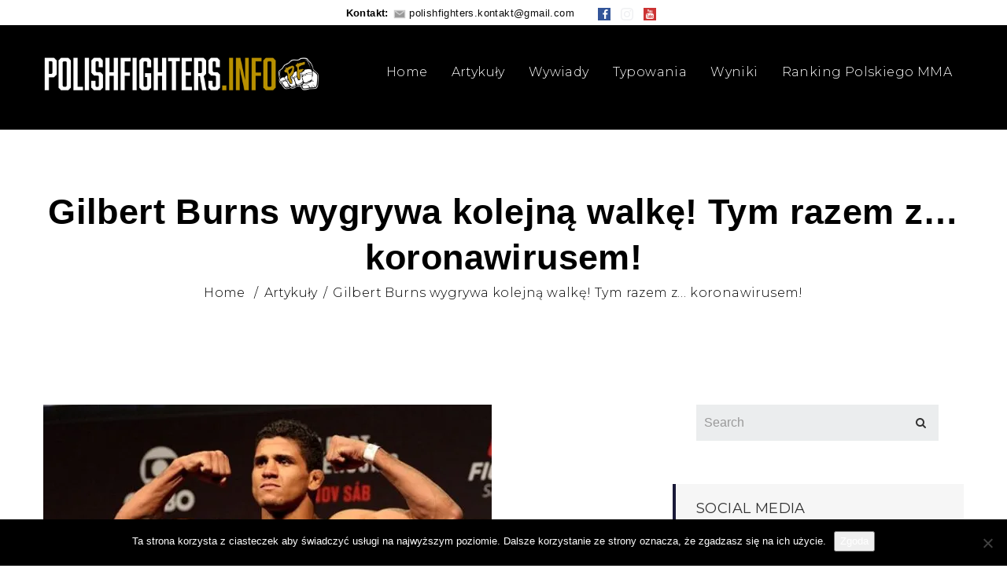

--- FILE ---
content_type: text/html; charset=utf-8
request_url: https://www.google.com/recaptcha/api2/aframe
body_size: 268
content:
<!DOCTYPE HTML><html><head><meta http-equiv="content-type" content="text/html; charset=UTF-8"></head><body><script nonce="kxZ4f3-2JTc6OrY5RG1sCA">/** Anti-fraud and anti-abuse applications only. See google.com/recaptcha */ try{var clients={'sodar':'https://pagead2.googlesyndication.com/pagead/sodar?'};window.addEventListener("message",function(a){try{if(a.source===window.parent){var b=JSON.parse(a.data);var c=clients[b['id']];if(c){var d=document.createElement('img');d.src=c+b['params']+'&rc='+(localStorage.getItem("rc::a")?sessionStorage.getItem("rc::b"):"");window.document.body.appendChild(d);sessionStorage.setItem("rc::e",parseInt(sessionStorage.getItem("rc::e")||0)+1);localStorage.setItem("rc::h",'1769237555268');}}}catch(b){}});window.parent.postMessage("_grecaptcha_ready", "*");}catch(b){}</script></body></html>